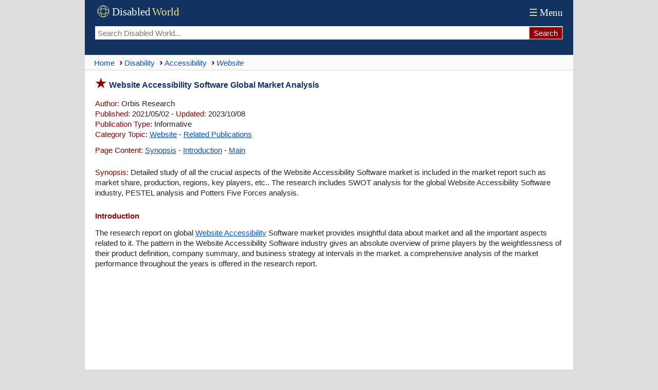

--- FILE ---
content_type: text/html; charset=UTF-8
request_url: https://www.disabled-world.com/disability/accessibility/websitedesign/was.php
body_size: 9280
content:
<!DOCTYPE html><html lang="en-US" prefix="og: https://ogp.me/ns#"><head><meta charset="UTF-8"><meta name="viewport" content="width=device-width, initial-scale=1"><link rel="alternate" hreflang="en-US" href="https://www.disabled-world.com/disability/accessibility/websitedesign/was.php"><link rel="alternate" hreflang="x-default" href="https://www.disabled-world.com/disability/accessibility/websitedesign/was.php"><title>Website Accessibility Software Global Market Analysis | DW</title><meta name="description" content="Detailed study of all the crucial aspects of the Website Accessibility Software market is included in the market report such as market share, production, regions, key players, etc.."><script async src="https://pagead2.googlesyndication.com/pagead/js/adsbygoogle.js?client=ca-pub-1372083601437131" data-overlays="bottom" crossorigin="anonymous"></script><link rel="canonical" href="https://www.disabled-world.com/disability/accessibility/websitedesign/was.php"><style>#skip a:link{position:absolute;left:-10000px;top:auto;width:1px;height:1px;overflow:hidden}#skip a:focus{position:static}html{overflow-y:scroll;scroll-behavior:smooth;box-sizing:border-box}.alphatxt a{background:#f7f7f7}body,body button,main,textarea,input{font-size:15px;background:#FFF}body{max-width:950px;font-family:Arial;line-height:135%;color:#222;overflow-wrap:break-word;-webkit-hyphens:auto;-moz-hyphens:auto;-ms-hyphens:auto;hyphens:auto;word-break:break-word;word-wrap:break-word}body,header{margin:0 auto}*,:before,:after{box-sizing:inherit}p.alt,.warning{padding:10px!important}img{height:auto}table{border-collapse:collapse}header,main,.sim,.refcite,.spads{padding:0 10px}hr{height:1px;border:0;margin:auto}td,td img{vertical-align:top}body,header,nav,.brnv,table.lists,.smedia,.relsp,.botad,textarea{width:100%}header,.group,.col,img{max-width:100%}.group,.col{height:100%}ul{list-style-type:none;list-style-position:inside;margin:0;padding:0}main ul,.stopics ul{margin:0 0 20px;padding:0}main li{padding:4px 0}.summary li{padding:6px 15px 6px 0}main li:before,.stopics li:before{content:"\203A";color:#8B0201;font-size:20px;font-weight:700}.group-items{columns:272px;column-fill:balance;padding:0}.group-items li{break-inside:avoid;margin:0;padding:4px 0}.group{display:flex;flex:0 1 auto;flex-flow:row wrap;margin:5px 0}.col{flex:1;padding-right:8px}.to,figcaption{font-style:italic}.ln{float:right}a:link,.alphatxt a:link,#content a,table.lists a{text-decoration:none}.handpoint{border-top:1px solid #e3e3e3}.brnv,hr,figcaption,.handpoint{border-bottom:1px solid #e3e3e3}.brnv{border-bottom:1px solid #d5d5d5}.handpoint{margin:20px 0 10px;padding:4px 0!important}.stopics li{padding:4px 0 4px 10px}.smfont{font-size:13px}.attrib img,.botshare{border-radius:4px}.botshare{padding:3px 8px}header,footer,th,.cap,.hdbar,.botshare{background:#123262}.hdbar{margin-top:20px}a:link{color:#0550c8}a:visited{color:#551A8B}.bdlnk,main a:link,.sim a:link,footer a:hover,.stopics a:link{text-decoration:underline}header{font-family:Times,serif;display:flex;flex-direction:column}.logo{width:165px;height:34px}.tnav a:link,.tnav a:visited{font-size:19px;color:#fff}.topseek{display:flex;padding-bottom:30px}.topseek input[type=search]{flex:1;min-width:0;padding-left:5px;height:26px;border:0}.searchbutton{-webkit-appearance:none;height:26px;background:#8B0201;border-color:#e3e3e3;color:#FFF}.ptop{display:flex;justify-content:space-between;align-items:center;flex:0 1 auto;padding:6px 0}.brnv{display:flex;align-items:center;min-height:30px;background:#fafafa}.brnv li{display:inline}.brnv a{display:inline-block;margin:3px 0}.brnv a::before{content:"›";margin:0 3px 0 9px;color:#8B0201;font-size:20px;font-weight:700}.brnv li:first-child a::before{content:"";margin-left:5px}.ct{margin-top:15px;--accent:#0550c8}.ct input[type="radio"]{position:absolute;left:-9999px}.tn{display:flex;gap:8px}.tab:hover{background:#f4f4f4}#tp:checked ~ .tn label[for="tp"],#ta:checked ~ .tn label[for="ta"],#tm:checked ~ .tn label[for="tm"],#tc:checked ~ .tn label[for="tc"]{border-bottom:1px solid var(--accent);color:var(--accent)}.panel{display:none}#tp:checked ~ .panels #panel-permalink,#ta:checked ~ .panels #panel-apa,#tm:checked ~ .panels #panel-mla,#tc:checked ~ .panels #panel-chicago{display:block}.cs{margin-top:10px;border:1px solid #e3e3e3}.cc{padding:12px}p{margin:0}p.alt:nth-child(even){background:#f8fafc}h1:before,h2,a:active,a:hover,li:before,.red,.ltred,.handpoint,.point:before,.hbull:before{color:#8B0201}.point:before{content:"\25b6"}figcaption{display:block;line-height:130%;padding-bottom:8px}table.lists{font-size:14px}.alphatxt a,.cen,.handpoint,.dwbotshare{text-align:center}hr.sep{text-align:center;padding:14px 0}.menu,select{font-size:19px;padding:4px}.clickable,label,input[type=button],input[type=submit],input[type=file],button{cursor:pointer}input,button,input[type=button]{height:40px;padding:0 8px}.mybut{margin:25px auto}.alphatxt a:hover,button:hover,input[type=button]:hover{background:#123262;color:#fff}.ln{margin:2px 0 0 5px;width:24px;height:24px}main p,.sim p{padding:8px 0 5px}.spp{padding:6px 0 15px}.attrib{margin-top:14px;padding:10px 0}.attrib img{float:left;width:100px;height:76px;margin:3px 8px 0 0}th,.cap,.hdbar,footer,footer a:link,.wht{color:#FFF!important}ul.cat2list li:nth-child(odd),tr:nth-of-type(even){background:#fbfcfd}h1:before{font-size:24px;content:"\2605";padding-right:5px}h1{font-size:16px;margin:16px 0 8px}.hbull:before{content:"\2022"}h2,h3,h4,.hd{margin:20px 0 5px;font-size:15px}#content a,.to,h1,h3,h4,.hd,dt{color:#123262}.hd,#content a{padding:0}.google-auto-placed,.spads,.autors-widget,figure,.dwbotshare{margin:25px 0!important}ul.cat2list li{padding:0 4px 1px}.tab,.to,.red,.mybut,.lh,.hd,dt,.point:before{font-weight:700}main li:before,.point:before,.stopics li:before,.hbull:before{margin-right:5px}main li:before,.alphatxt,button,.summary li,.botshare{display:inline-block}.alphatxt a{min-width:40px;float:left;margin:6px 6px 6px 0;padding:6px;border:1px solid #123262}.news{margin-top:6px}table.lists{margin:10px 0}tr:hover{background:#fffff4}th,.cap,.hdbar{font-weight:400;text-align:left;padding:3px 5px}table.lists td{text-align:left!important;border:1px solid #D3D3D3;padding:8px 4px}textarea{height:120px;border:0}footer{padding:30px 10px}footer a:visited{color:silver}ul.cat2list li:before,footer li:before{content:""}.info{float:left;width:40px;height:40px;margin-right:8px}.warning{margin:15px 0 12px;border:3px double #8B0201}.menu{color:#f7eb90}.pspace{padding-top:12px}.pv{margin:15px 0 15px 15px;padding:0 0 0 7px;border-left:2px solid #8B0201}@media (min-width:601px){html{background:#ddd}header,main,.sim,.refcite,.spads{padding:0 20px}main li,.stopics li{padding:4px 0 4px 15px}.brnv{padding:0 10px}.group-items{padding-left:15px}}</style><meta name="robots" content="max-snippet:-1, max-image-preview:large, max-video-preview:-1"><link rel="icon" type="image/svg+xml" href="/favicon.svg" sizes="any"><link rel="icon" href="/favicon.ico" sizes="48x48"><link rel="icon" type="image/png" href="/favicon-96x96.png" sizes="96x96"><link rel="icon" type="image/png" sizes="192x192" href="/maskable-icon.png"><link rel="icon" type="image/png" sizes="512x512" href="/android-chrome-512x512.png"><link rel="apple-touch-icon" sizes="180x180" href="/apple-touch-icon.png"><meta name="apple-mobile-web-app-title" content="Disabled World"><link rel="manifest" href="/site.webmanifest"><meta name="theme-color" content="#ffffff"><link rel=alternate type="application/rss+xml" title="Website%20Accessibility%20and%20Inclusive%20Design%20Practices" href="https://www.disabled-world.com/disability/accessibility/websitedesign/rss.xml"><meta name="application-name" content="Disabled World"><meta property="og:locale" content="en_US"><meta name="author" content="Orbis Research"><meta property="og:title" content="Website Accessibility Software Global Market Analysis"><meta property="og:site_name" content="Disabled World"><meta property="article:published_time" content="2021-05-02T10:52-05:00"><meta property="article:modified_time" content="2023-10-08T12:25-05:00"><meta property="og:updated_time" content="2023-10-08T12:25-05:00"><meta property="og:url" content="https://www.disabled-world.com/disability/accessibility/websitedesign/was.php"><meta property="og:type" content="article"><meta property="og:description" content="Detailed study of all the crucial aspects of the Website Accessibility Software market is included in the market report such as market share, production, regions, key players, etc.."><meta name="twitter:card" content="summary_large_image"><meta name="twitter:site" content="@DisabledWorld"><meta name="twitter:title" content="Website Accessibility Software Global Market Analysis - #DisabledWorld"><meta property="og:image" content="https://www.disabled-world.com/pics/imgdesign/disabledworldcover.webp"><meta name="twitter:image" content="https://www.disabled-world.com/pics/imgdesign/disabledworldcover.webp"><meta name="twitter:image:src" content="https://www.disabled-world.com/pics/imgdesign/disabledworldcover.webp"><meta name="twitter:description" content="Detailed study of all the crucial aspects of the Website Accessibility Software market is included in the market report such as market share, production, regions, key players, etc.."><meta name="twitter:creator" content="@DisabledWorld"><meta name="twitter:url" content="https://www.disabled-world.com/disability/accessibility/websitedesign/was.php"><script type="application/ld+json">{"@context":"https://schema.org","@type":"NewsArticle","mainEntityOfPage":{"@type":"WebPage","@id":"https://www.disabled-world.com/disability/accessibility/websitedesign/was.php"},"headline":"Website Accessibility Software Global Market Analysis","description":"Detailed study of all the crucial aspects of the Website Accessibility Software market is included in the market report such as market share, production, regions, key players, etc.","image":{"@type":"ImageObject","url":"https://www.disabled-world.com/pics/imgdesign/disabledworldcover.webp"},"datePublished":"2021-05-02T10:52-05:00","dateModified":"2023-10-08T12:25-05:00","author":{"@type":"Organization","name":"Orbis Research"},"publisher":{"@type":"Organization","name":"Disabled World","url":"https://www.disabled-world.com/","logo":{"@type":"ImageObject","url":"https://www.disabled-world.com/pics/imgdesign/logo-sq.webp","width":"570","height":"570"}}}</script></head><body><div id="skip"><a href="#content" aria-label="Skip to main content">Skip to Main Content</a> <a class="skip-link" href="#footer" aria-label="Skip to footer">Skip to footer</a></div><header><span class="ptop"><a href="/" title="Disabled World"><svg role="img" aria-label="Logo of Disabled World" class="logo"><g transform="translate(4,4)" stroke="#f7eb90" fill="none" stroke-width="1"><circle cx="12" cy="12" r="11" /><ellipse cx="12" cy="12" rx="5" ry="11" /><ellipse cx="12" cy="12" rx="11" ry="5" /></g><text x="33" y="24" font-size="21" fill="#FFFFFF">Disabled</text><text x="111" y="24" font-size="21" fill="#f7eb90">World</text></svg></a><span class="tnav"><a href="/info/menu.php"><span class="menu">&#9776;</span>Menu</a></span></span><form class="topseek" action="/google/dwse.php" id=cse-search-box><input type=hidden name=cx><input type=hidden name=ie value=UTF-8><input type=search name=q placeholder="Search Disabled World..." aria-label="Search Disabled World"><input type="submit" class="searchbutton" value="Search" onclick="document.forms['cse-search-box'].submit();"></form></header><nav class="brnv"><ul itemscope itemtype="http://schema.org/BreadcrumbList"><li itemprop="itemListElement" itemscope itemtype="https://schema.org/ListItem"><a itemprop="item" title="Go to Home page" href="/"><span itemprop="name">Home</span></a><meta itemprop="position" content="1"></li><li itemprop="itemListElement" itemscope itemtype="http://schema.org/ListItem"><a itemprop="item" href="/disability/"><span itemprop="name">Disability</span></a><meta itemprop="position" content="2"></li><li itemprop="itemListElement" itemscope itemtype="http://schema.org/ListItem"><a itemprop="item" href="/disability/accessibility/"><span itemprop="name">Accessibility</span></a><meta itemprop="position" content="3"></li><li itemprop="itemListElement" itemscope itemtype="http://schema.org/ListItem"><a itemprop="item" aria-current="page" href="/disability/accessibility/websitedesign/"><em><span itemprop="name">Website</span></em></a><meta itemprop="position" content="4"></li></ul></nav><main><h1 id="content">Website Accessibility Software Global Market Analysis</h1><div><p><span class="ltred">Author:</span> Orbis Research<br><span class="ltred">Published:</span> 2021/05/02 - <span class="ltred">Updated:</span> 2023/10/08<br><span class="ltred">Publication Type:</span> Informative<br><span class="ltred">Category Topic:</span> <a href="/disability/accessibility/websitedesign/">Website</a> - <a href="/disability/accessibility/websitedesign-2/">Related Publications</a><p class="spp"><span class="ltred">Page Content:</span> <a href=#summary>Synopsis</a> - <a href=#intro>Introduction</a> - <a href=#main>Main</a><p><span id="summary" class="ltred">Synopsis:</span> Detailed study of all the crucial aspects of the Website Accessibility Software market is included in the market report such as market share, production, regions, key players, etc.. The research includes SWOT analysis for the global Website Accessibility Software industry, PESTEL analysis and Potters Five Forces analysis.<h2 id="intro">Introduction</h2></div><p>The research report on global <a href="/disability/accessibility/websitedesign/">Website Accessibility</a> Software market provides insightful data about market and all the important aspects related to it. The pattern in the Website Accessibility Software industry gives an absolute overview of prime players by the weightlessness of their product definition, company summary, and business strategy at intervals in the market. a comprehensive analysis of the market performance throughout the years is offered in the research report.</p><div class="spads"><ins class="adsbygoogle" style="display:block; text-align:center;" data-ad-layout="in-article" data-ad-format="fluid" data-ad-client="ca-pub-1372083601437131" data-ad-slot="9704211268"></ins><script>(adsbygoogle = window.adsbygoogle || []).push({});</script></div><h3 class="red" id="main">Main Content</h3><p>This analysis helps vendors and manufacturers to understand the change in the market dynamics over the years. In addition to that the research report also covers detailed analysis of all the crucial factors having an impact on the market growth. The detailed study of all the crucial aspects of the Website Accessibility Software market is included in the market report such as market share, production, regions, key players, etc.</p>
<h3>Major Companies Covered</h3>
<p>The study encompasses profiles of major companies operating in the Website Accessibility Software Market</p>
<div class="group">
<div class="col">
<ul class="group-items">
<li>CKSource</li>
<li>Cynthia Says</li>
<li>Compliance Sheriff</li>
<li>Dynomapper</li>
<li>WAVE</li>
<li>SortSite</li>
<li>Equalweb</li>
<li>EvalAccess</li>
<li>Wodu Media</li>
<li>Accessibility Valet</li>
<li>JAWS</li>
<li>AChecker</li>
</ul>
</div>
</div>
<h3>Global Website Accessibility Software Market: Understanding Scope</h3>
<p>The comprehensive analysis of potential customer base, market values and future scope is included in the global Website Accessibility Software market report. Along with that the research report on the global market holds all the vital information regarding the latest technologies and trends being adopted or followed by the vendors across the globe. The detailed study offers an important microscopic view of the industry to define manufacturers footprints by awareness of manufacturers worldwide sales and costs, and manufacturers production over the forecast era. Leading and influential players in the global Website Accessibility Software market are narrowly analyzed on the basis of key factors in the competition analysis portion of the study. The study includes a detailed overview and reliable athlete sales estimates for the forecasted timeframe. The analysis also offers methodical references to the prevailing developments in business dynamics.</p>
<p>By the product type, the market is primarily split into:</p>
<ul>
<li>Major Types Covered</li>
<li>Speech Recognition Software</li>
<li>Screen Reader software</li>
<li>Screen Magnification Software</li>
<li>Special Keyboard</li>
</ul>
<p>By the end-users/application, this report covers the following segments:</p>
<ul>
<li>Major Applications Covered</li>
<li>Vision Disability</li>
<li>Physical Disability</li>
<li>Cognitive Disability</li>
<li>Literacy Disability</li>
<li>Hearing Disability</li>
</ul>
<p>In addition, the study report also provides full documentation of past, present and future projections related to market size and volume. The study further presents the industrys leading and dominant business leaders with best practices and growth-friendly measures. The research also includes SWOT analysis for the global Website Accessibility Software industry, PESTEL analysis and Potters Five Forces analysis. A competitive analysis of the Website Accessibility Software industry and main product segments of the market is given in the study. The research report also offers the detailed analysis of performances of all the regions across the globe in market terms. The Website Accessibility Software market report takes a detailed note on the major industrial events in past years. These events include several operational business decisions, innovations, mergers, collaborations, major investments, etc. The research report provides a 360 degree view of the global Website Accessibility Software market.</p>
<h3>Key Regions</h3>
<p>The key regions covered in the Website Accessibility Software market report are:</p>
<ul>
<li>North America (U.S., Canada, Mexico)</li>
<li>South America (Cuba, Brazil, Argentina, and many others.)</li>
<li>Europe (Germany, U.K., France, Italy, Russia, Spain, etc.)</li>
<li>Asia (China, India, Russia, and many other Asian nations.)</li>
<li>Pacific region (Indonesia, Japan, and many other Pacific nations.)</li>
<li>Middle East &amp; Africa (Saudi Arabia, South Africa, and many others.)</li>
</ul>
<h3>Objectives</h3>
<p>The study objectives of this report are:</p>
<ul>
<li>To analyze global Website Accessibility Software status, future forecast, growth opportunity, key market and key players.</li>
<li>To present the Website Accessibility Software development in North America, Europe, China, Japan, Southeast Asia, India and Central &amp; South America.</li>
<li>To strategically profile the key players and comprehensively analyze their development plan and strategies.</li>
<li>To define, describe and forecast the market by type, market and key regions.</li>
</ul>
<p>In this study, the years considered to estimate the market size of Website Accessibility Software are as follows:</p>
<ul>
<li>History Year: 2015-2019</li>
<li>Base Year: 2019</li>
<li>Estimated Year: 2020</li>
<li>Forecast Year 2020 to 2026</li>
</ul>
<p>For the data information by region, company, type and application, 2019 is considered as the base year. Whenever data information was unavailable for the base year, the prior year has been considered.</p>
<h3>Table of Contents</h3>
<h4>Chapter One: Report Overview</h4>
<ul>
<li>1.1 Study Scope</li>
<li>1.2 Key Market Segments</li>
<li>1.3 Players Covered: Ranking by Website Accessibility Software Revenue</li>
<li>1.4 Market Analysis by Type</li>
<li>1.4.1 Global Website Accessibility Software Market Size Growth Rate by Type: 2020 VS 2026</li>
<li>1.5 Market by Application</li>
<li>1.5.1 Global Website Accessibility Software Market Share by Application: 2020 VS 2026</li>
<li>1.6 Study Objectives</li>
<li>1.7 Years Considered</li>
</ul>
<h4>Chapter Two: Global Growth Trends by Regions</h4>
<ul>
<li>2.1 Website Accessibility Software Market Perspective (2015-2026)</li>
<li>2.2 Website Accessibility Software Growth Trends by Regions</li>
<li>2.2.1 Website Accessibility Software Market Size by Regions: 2015 VS 2020 VS 2026</li>
<li>2.2.2 Website Accessibility Software Historic Market Share by Regions (2015-2020)</li>
<li>2.2.3 Website Accessibility Software Forecasted Market Size by Regions (2021-2026)</li>
<li>2.3 Industry Trends and Growth Strategy</li>
<li>2.3.1 Market Top Trends</li>
<li>2.3.2 Market Drivers</li>
<li>2.3.3 Market Challenges</li>
<li>2.3.4 Porter's Five Forces Analysis</li>
<li>2.3.5 Website Accessibility Software Market Growth Strategy</li>
<li>2.3.6 Primary Interviews with Key Website Accessibility Software Players (Opinion Leaders)</li>
</ul>
<h4>Chapter Three: Competition Landscape by Key Players</h4>
<ul>
<li>3.1 Global Top Website Accessibility Software Players by Market Size</li>
<li>3.1.1 Global Top Website Accessibility Software Players by Revenue (2015-2020)</li>
<li>3.1.2 Global Website Accessibility Software Revenue Market Share by Players (2015-2020)</li>
<li>3.1.3 Global Website Accessibility Software Market Share by Company Type (Tier 1, Tier Chapter Two: and Tier 3)</li>
<li>3.2 Global Website Accessibility Software Market Concentration Ratio</li>
<li>3.2.1 Global Website Accessibility Software Market Concentration Ratio (CRChapter Five: and HHI)</li>
<li>3.2.2 Global Top Chapter Ten: and Top 5 Companies by Website Accessibility Software Revenue in 2020</li>
<li>3.3 Website Accessibility Software Key Players Head office and Area Served</li>
<li>3.4 Key Players Website Accessibility Software Product Solution and Service</li>
<li>3.5 Date of Enter into Website Accessibility Software Market</li>
<li>3.6 Mergers &amp; Acquisitions, Expansion Plans</li>
</ul>
<h4>Orbis Research</h4>
<p>Orbis Research is a single point aid for all your market research requirements. We have vast database of reports from the leading publishers and authors across the globe. We specialize in delivering customized reports as per the requirements of our clients. We have complete information about our publishers and hence are sure about the accuracy of the industries and verticals of their specialization. This helps our clients to map their needs and we produce the perfect required market research study for our clients.</p><hr class="sep"><p class="attrib"><span class="ltred">Attribution/Source(s):</span> This quality-reviewed publication was selected for publishing by the editors of Disabled World (DW) due to its relevance to the disability community. Originally authored by <em>Orbis Research</em> and published on 2021/05/02, this content may have been edited for style, clarity, or brevity.</main><div class="sim" itemscope itemtype="https://schema.org/ItemList"><p class="point handpoint" itemprop="name"><a href="/disability/accessibility/websitedesign-2/">Related Publications</a></p><link itemprop="itemListOrder" href="https://schema.org/ItemListOrderDescending"><div itemprop="itemListElement" itemscope itemtype="https://schema.org/ListItem"><meta itemprop="position" content="1"><p><span class="red">&bull;</span> <a itemprop="url" href="/disability/accessibility/websitedesign/digital-for-all.php"><span itemprop="name">Digital for All: Centering Accessibility in Nepal's Digital Future</span></a>: <span itemprop="description">Call to make Nepal's digital future accessible to all, urging inclusive design, policy reform, and accountability for people with disabilities.</span></div><div itemprop="itemListElement" itemscope itemtype="https://schema.org/ListItem"><meta itemprop="position" content="2"><p><span class="red">&bull;</span> <a itemprop="url" href="/disability/accessibility/websitedesign/davw.php"><span itemprop="name">Kathmandu Digital Accessibility Validation Workshop</span></a>: <span itemprop="description">Groundbreaking digital accessibility validation workshop concludes successfully.</span></div><div itemprop="itemListElement" itemscope itemtype="https://schema.org/ListItem"><meta itemprop="position" content="3"><p><span class="red">&bull;</span> <a itemprop="url" href="/disability/accessibility/websitedesign/validation-workshop.php"><span itemprop="name">Validation Workshop on Digital Accessibility and Digital Rights of Women with Visual Impairment</span></a>: <span itemprop="description">This workshop focused on disseminating findings from our position paper and addressing challenges and opportunities in digital accessibility for women with visual impairments.</span></div></div><div class="spads"><ins class="adsbygoogle" style="display:block; text-align:center;" data-ad-layout="in-article" data-ad-format="fluid" data-ad-client="ca-pub-1372083601437131" data-ad-slot="6656705089"></ins><script>(adsbygoogle = window.adsbygoogle || []).push({});</script></div><div class="dwbotshare"><a class="botshare" href="https://www.disabled-world.com/share/dwshare.php?url=https%3A%2F%2Fwww.disabled-world.com%2Fdisability%2Faccessibility%2Fwebsitedesign%2Fwas.php&title=Website%20Accessibility%20Software%20Global%20Market%20Analysis&desc=Detailed%20study%20of%20all%20the%20crucial%20aspects%20of%20the%20Website%20Accessibility%20Software%20market%20is%20included%20in%20the%20market%20report%20such%20as%20market%20share%2C%20production%2C%20regions%2C%20key%20players%2C%20etc." target="_blank"><span style="color:#07e100">&#9654;</span> <span style="color:#f7eb90">Share Page</span></a></div><div class="refcite"><div class="ct"><input type="radio" name="cite-tab" id="tp" checked><input type="radio" name="cite-tab" id="ta"><input type="radio" name="cite-tab" id="tm"><input type="radio" name="cite-tab" id="tc"><nav class="tn"><span class="citing-label red">Cite This Page:</span><label for="tp" class="tab">Permalink</label><label for="ta" class="tab">APA</label><label for="tm" class="tab">MLA</label><label for="tc" class="tab">Chicago</label></nav><div class="panels"><div id="panel-permalink" class="panel"><div class="cs"><div class="cc"><span class="ltred">Permalink:</span> &lt;a href="https://www.disabled-world.com/disability/accessibility/websitedesign/was.php"&gt;Website Accessibility Software Global Market Analysis&lt;/a&gt;: Detailed study of all the crucial aspects of the Website Accessibility Software market is included in the market report such as market share, production, regions, key players, etc..</div></div></div><div id="panel-apa" class="panel"><div class="cs"><div class="cc"><span class="ltred">APA:</span> Orbis Research. (2021, May 2 - Last revised: 2023, October 8). Website Accessibility Software Global Market Analysis. <i>Disabled World (DW)</i>. Retrieved January 20, 2026  from www.disabled-world.com/disability/accessibility/websitedesign/was.php</div></div></div><div id="panel-mla" class="panel"><div class="cs"><div class="cc"><span class="ltred">MLA:</span> Orbis Research. "Website Accessibility Software Global Market Analysis." <i>Disabled World (DW)</i>, 2 May. 2021, revised 8 Oct. 2023. Web. 20 Jan. 2026. &lt;www.disabled-world.com/disability/accessibility/websitedesign/was.php&gt;.</div></div></div><div id="panel-chicago" class="panel"><div class="cs"><div class="cc"><span class="ltred">Chicago:</span> Orbis Research. "Website Accessibility Software Global Market Analysis." Disabled World (DW). Last modified October 8, 2023. www.disabled-world.com/disability/accessibility/websitedesign/was.php.</div></div></div></div></div><p class="warning"><svg class="info"><g fill="#700000"><path d="M37.6 32 21 3.4a2.4 2.4 0 0 0-4.2 0L.3 32.1a2.4 2.4 0 0 0 2.1 3.7h33.2a2.4 2.4 0 0 0 2-3.8Zm-2 2.4H2.4a1 1 0 0 1-.9-1.6L18.1 4.1c.2-.3.5-.5.9-.5s.7.2.9.5l16.5 28.7a1 1 0 0 1-.8 1.6Zm0 0"/><path d="m19.8 26 .3-13h-2.8l.4 13Zm-1.1 1.9c-1 0-1.7.7-1.7 1.8 0 1 .7 1.8 1.7 1.8s1.7-.8 1.7-1.8-.7-1.8-1.7-1.8Zm0 0"/></g></svg>While we strive to provide accurate, up-to-date information, our content is for general informational purposes only. Please consult qualified professionals for advice specific to your situation.</div><footer id="footer"><nav><div class="group"><div class="col"><ul style="-webkit-columns:12rem;columns:12rem" class="group-items"><li><a href="/info/terms.php">Terms of Service</a></li><li><a href="/info/privacy.php">Privacy Policy</a></li><li><a href="/info/cookies.php">Cookie Policy</a></li><li><a href="/info/linking.php">Linking Policy</a></li><li><a href="/info/advertise.php">Advertising Policy</a></li><li><a href="/info/contributors.php">Contributors</a></li><li><a href="/info/submit-news.php">Submissions</a></li><li><a href="/disability/publications/journals/">Journal and Papers</a></li><li><a href="/info/dwsm.php">Connect with Us</a></li><li><a href="/info/about.php">About Us</a></li><li><a href="/info/error-reporting.php">Report an Error</a></li><li><a href="/info/contact.php">Contact Us</a></li></ul></div></div></nav><p class="cen smfont"><br>Copyright &copy; 2004 - 2026<br>Disabled World&trade; (DW). All rights reserved.<br><br>* This website uses both <a href="/disability/blogs/oppositional.php"><u>identity-first and person-first language</u></a> to respect diverse disability preferences.</footer></body></html>

--- FILE ---
content_type: text/html; charset=utf-8
request_url: https://www.google.com/recaptcha/api2/aframe
body_size: 269
content:
<!DOCTYPE HTML><html><head><meta http-equiv="content-type" content="text/html; charset=UTF-8"></head><body><script nonce="QG6ABwEU4sKrVWsfQqDo0Q">/** Anti-fraud and anti-abuse applications only. See google.com/recaptcha */ try{var clients={'sodar':'https://pagead2.googlesyndication.com/pagead/sodar?'};window.addEventListener("message",function(a){try{if(a.source===window.parent){var b=JSON.parse(a.data);var c=clients[b['id']];if(c){var d=document.createElement('img');d.src=c+b['params']+'&rc='+(localStorage.getItem("rc::a")?sessionStorage.getItem("rc::b"):"");window.document.body.appendChild(d);sessionStorage.setItem("rc::e",parseInt(sessionStorage.getItem("rc::e")||0)+1);localStorage.setItem("rc::h",'1768918405826');}}}catch(b){}});window.parent.postMessage("_grecaptcha_ready", "*");}catch(b){}</script></body></html>